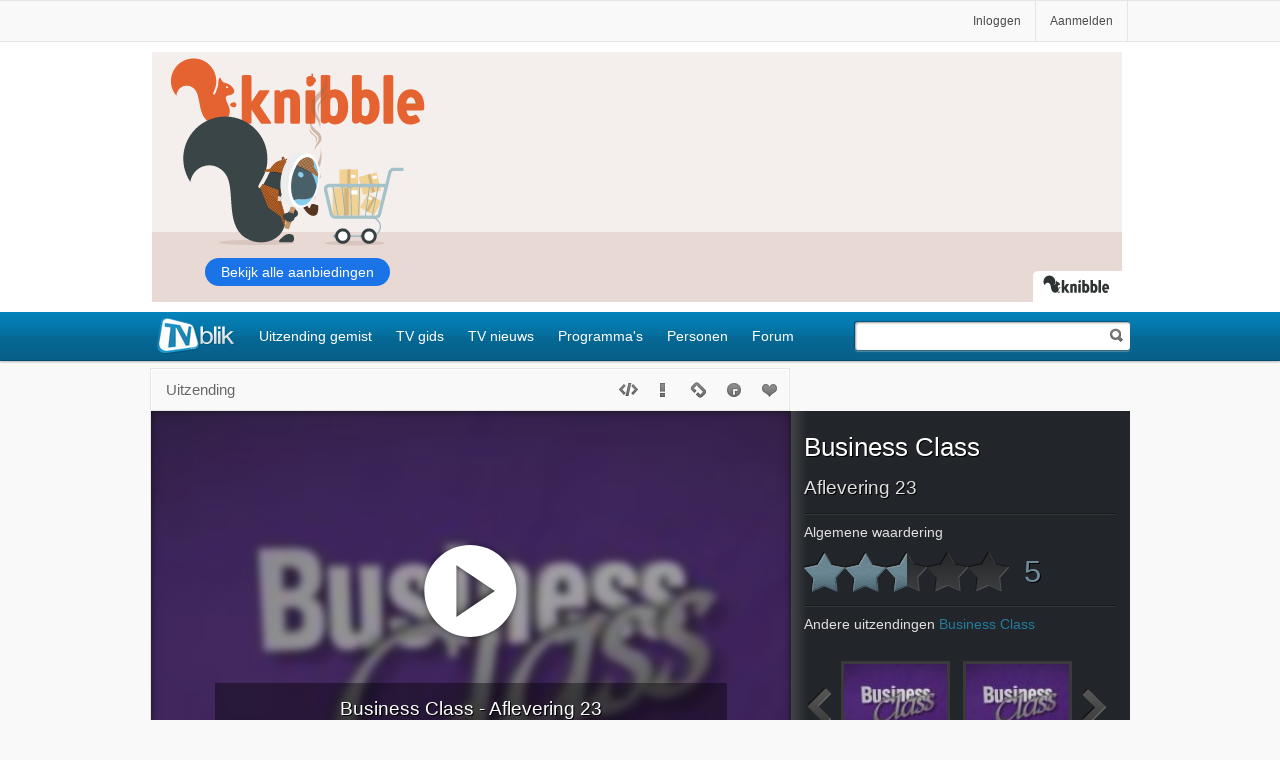

--- FILE ---
content_type: text/html; charset=windows-1252
request_url: https://tvblik.nl/business-class/aflevering-23-10
body_size: 20768
content:

<!DOCTYPE html>
<html lang=nl>
<head>

<title>Business Class - Aflevering 23 - 12-2-2023 - TVblik</title>
<meta http-equiv=Content-Type content="text/html; charset=UTF-8">
<meta name="google-site-verification" content="5gMPmYgR7CLah2eNbg9omMmNy_lSN-UaAbm_hGUKz5U" />
<meta name="alexaVerifyID" content="bNarpaVe5tgdUujB1bUDSdKspyU"/>
<link rel="apple-touch-icon" sizes="152x152" href="/_images/tvblik_152.png">
<link rel="apple-touch-icon" sizes="120x120" href="/_images/tvblik_120.png">


<style>


</style>
<script>if(!("gdprAppliesGlobally" in window)){window.gdprAppliesGlobally=true}if(!("cmp_id" in window)||window.cmp_id<1){window.cmp_id=0}if(!("cmp_cdid" in window)){window.cmp_cdid="bd80322861652"}if(!("cmp_params" in window)){window.cmp_params=""}if(!("cmp_host" in window)){window.cmp_host="a.delivery.consentmanager.net"}if(!("cmp_cdn" in window)){window.cmp_cdn="cdn.consentmanager.net"}if(!("cmp_proto" in window)){window.cmp_proto="https:"}if(!("cmp_codesrc" in window)){window.cmp_codesrc="0"}window.cmp_getsupportedLangs=function(){var b=["DE","EN","FR","IT","NO","DA","FI","ES","PT","RO","BG","ET","EL","GA","HR","LV","LT","MT","NL","PL","SV","SK","SL","CS","HU","RU","SR","ZH","TR","UK","AR","BS"];if("cmp_customlanguages" in window){for(var a=0;a<window.cmp_customlanguages.length;a++){b.push(window.cmp_customlanguages[a].l.toUpperCase())}}return b};window.cmp_getRTLLangs=function(){var a=["AR"];if("cmp_customlanguages" in window){for(var b=0;b<window.cmp_customlanguages.length;b++){if("r" in window.cmp_customlanguages[b]&&window.cmp_customlanguages[b].r){a.push(window.cmp_customlanguages[b].l)}}}return a};window.cmp_getlang=function(a){if(typeof(a)!="boolean"){a=true}if(a&&typeof(cmp_getlang.usedlang)=="string"&&cmp_getlang.usedlang!==""){return cmp_getlang.usedlang}return window.cmp_getlangs()[0]};window.cmp_extractlang=function(a){if(a.indexOf("cmplang=")!=-1){a=a.substr(a.indexOf("cmplang=")+8,2).toUpperCase();if(a.indexOf("&")!=-1){a=a.substr(0,a.indexOf("&"))}}else{a=""}return a};window.cmp_getlangs=function(){var g=window.cmp_getsupportedLangs();var c=[];var f=location.hash;var e=location.search;var j="cmp_params" in window?window.cmp_params:"";var a="languages" in navigator?navigator.languages:[];if(cmp_extractlang(f)!=""){c.push(cmp_extractlang(f))}else{if(cmp_extractlang(e)!=""){c.push(cmp_extractlang(e))}else{if(cmp_extractlang(j)!=""){c.push(cmp_extractlang(j))}else{if("cmp_setlang" in window&&window.cmp_setlang!=""){c.push(window.cmp_setlang.toUpperCase())}else{if("cmp_langdetect" in window&&window.cmp_langdetect==1){c.push(window.cmp_getPageLang())}else{if(a.length>0){for(var d=0;d<a.length;d++){c.push(a[d])}}if("language" in navigator){c.push(navigator.language)}if("userLanguage" in navigator){c.push(navigator.userLanguage)}}}}}}var h=[];for(var d=0;d<c.length;d++){var b=c[d].toUpperCase();if(b.length<2){continue}if(g.indexOf(b)!=-1){h.push(b)}else{if(b.indexOf("-")!=-1){b=b.substr(0,2)}if(g.indexOf(b)!=-1){h.push(b)}}}if(h.length==0&&typeof(cmp_getlang.defaultlang)=="string"&&cmp_getlang.defaultlang!==""){return[cmp_getlang.defaultlang.toUpperCase()]}else{return h.length>0?h:["EN"]}};window.cmp_getPageLangs=function(){var a=window.cmp_getXMLLang();if(a!=""){a=[a.toUpperCase()]}else{a=[]}a=a.concat(window.cmp_getLangsFromURL());return a.length>0?a:["EN"]};window.cmp_getPageLang=function(){var a=window.cmp_getPageLangs();return a.length>0?a[0]:""};window.cmp_getLangsFromURL=function(){var c=window.cmp_getsupportedLangs();var b=location;var m="toUpperCase";var g=b.hostname[m]()+".";var a=b.pathname[m]()+"/";var f=[];for(var e=0;e<c.length;e++){var j=a.substring(0,c[e].length+1);if(g.substring(0,c[e].length+1)==c[e]+"."){f.push(c[e][m]())}else{if(c[e].length==5){var k=c[e].substring(3,5)+"-"+c[e].substring(0,2);if(g.substring(0,k.length+1)==k+"."){f.push(c[e][m]())}}else{if(j==c[e]+"/"||j=="/"+c[e]){f.push(c[e][m]())}else{if(j==c[e].replace("-","/")+"/"||j=="/"+c[e].replace("-","/")){f.push(c[e][m]())}else{if(c[e].length==5){var k=c[e].substring(3,5)+"-"+c[e].substring(0,2);var h=a.substring(0,k.length+1);if(h==k+"/"||h==k.replace("-","/")+"/"){f.push(c[e][m]())}}}}}}}return f};window.cmp_getXMLLang=function(){var c=document.getElementsByTagName("html");if(c.length>0){var c=c[0]}else{c=document.documentElement}if(c&&c.getAttribute){var a=c.getAttribute("xml:lang");if(typeof(a)!="string"||a==""){a=c.getAttribute("lang")}if(typeof(a)=="string"&&a!=""){var b=window.cmp_getsupportedLangs();return b.indexOf(a.toUpperCase())!=-1||b.indexOf(a.substr(0,2).toUpperCase())!=-1?a:""}else{return""}}};(function(){var B=document;var C=B.getElementsByTagName;var o=window;var t="";var h="";var k="";var D=function(e){var i="cmp_"+e;e="cmp"+e+"=";var d="";var l=e.length;var G=location;var H=G.hash;var w=G.search;var u=H.indexOf(e);var F=w.indexOf(e);if(u!=-1){d=H.substring(u+l,9999)}else{if(F!=-1){d=w.substring(F+l,9999)}else{return i in o&&typeof(o[i])!=="function"?o[i]:""}}var E=d.indexOf("&");if(E!=-1){d=d.substring(0,E)}return d};var j=D("lang");if(j!=""){t=j;k=t}else{if("cmp_getlang" in o){t=o.cmp_getlang().toLowerCase();h=o.cmp_getlangs().slice(0,3).join("_");k=o.cmp_getPageLangs().slice(0,3).join("_");if("cmp_customlanguages" in o){var m=o.cmp_customlanguages;for(var x=0;x<m.length;x++){var a=m[x].l.toLowerCase();if(a==t){t="en"}}}}}var q=("cmp_proto" in o)?o.cmp_proto:"https:";if(q!="http:"&&q!="https:"){q="https:"}var n=("cmp_ref" in o)?o.cmp_ref:location.href;if(n.length>300){n=n.substring(0,300)}var z=function(d){var I=B.createElement("script");I.setAttribute("data-cmp-ab","1");I.type="text/javascript";I.async=true;I.src=d;var H=["body","div","span","script","head"];var w="currentScript";var F="parentElement";var l="appendChild";var G="body";if(B[w]&&B[w][F]){B[w][F][l](I)}else{if(B[G]){B[G][l](I)}else{for(var u=0;u<H.length;u++){var E=C(H[u]);if(E.length>0){E[0][l](I);break}}}}};var b=D("design");var c=D("regulationkey");var y=D("gppkey");var s=D("att");var f=o.encodeURIComponent;var g=false;try{g=B.cookie.length>0}catch(A){g=false}var p=q+"//"+o.cmp_host+"/delivery/cmp.php?";p+=("cmp_id" in o&&o.cmp_id>0?"id="+o.cmp_id:"")+("cmp_cdid" in o?"&cdid="+o.cmp_cdid:"")+"&h="+f(n);p+=(b!=""?"&cmpdesign="+f(b):"")+(c!=""?"&cmpregulationkey="+f(c):"")+(y!=""?"&cmpgppkey="+f(y):"");p+=(s!=""?"&cmpatt="+f(s):"")+("cmp_params" in o?"&"+o.cmp_params:"")+(g?"&__cmpfcc=1":"");z(p+"&l="+f(t)+"&ls="+f(h)+"&lp="+f(k)+"&o="+(new Date()).getTime());var r="js";var v=D("debugunminimized")!=""?"":".min";if(D("debugcoverage")=="1"){r="instrumented";v=""}if(D("debugtest")=="1"){r="jstests";v=""}z(q+"//"+o.cmp_cdn+"/delivery/"+r+"/cmp_final"+v+".js")})();window.cmp_addFrame=function(b){if(!window.frames[b]){if(document.body){var a=document.createElement("iframe");a.style.cssText="display:none";if("cmp_cdn" in window&&"cmp_ultrablocking" in window&&window.cmp_ultrablocking>0){a.src="//"+window.cmp_cdn+"/delivery/empty.html"}a.name=b;a.setAttribute("title","Intentionally hidden, please ignore");a.setAttribute("role","none");a.setAttribute("tabindex","-1");document.body.appendChild(a)}else{window.setTimeout(window.cmp_addFrame,10,b)}}};window.cmp_rc=function(c,b){var l="";try{l=document.cookie}catch(h){l=""}var j="";var f=0;var g=false;while(l!=""&&f<100){f++;while(l.substr(0,1)==" "){l=l.substr(1,l.length)}var k=l.substring(0,l.indexOf("="));if(l.indexOf(";")!=-1){var m=l.substring(l.indexOf("=")+1,l.indexOf(";"))}else{var m=l.substr(l.indexOf("=")+1,l.length)}if(c==k){j=m;g=true}var d=l.indexOf(";")+1;if(d==0){d=l.length}l=l.substring(d,l.length)}if(!g&&typeof(b)=="string"){j=b}return(j)};window.cmp_stub=function(){var a=arguments;__cmp.a=__cmp.a||[];if(!a.length){return __cmp.a}else{if(a[0]==="ping"){if(a[1]===2){a[2]({gdprApplies:gdprAppliesGlobally,cmpLoaded:false,cmpStatus:"stub",displayStatus:"hidden",apiVersion:"2.2",cmpId:31},true)}else{a[2](false,true)}}else{if(a[0]==="getUSPData"){a[2]({version:1,uspString:window.cmp_rc("__cmpccpausps","1---")},true)}else{if(a[0]==="getTCData"){__cmp.a.push([].slice.apply(a))}else{if(a[0]==="addEventListener"||a[0]==="removeEventListener"){__cmp.a.push([].slice.apply(a))}else{if(a.length==4&&a[3]===false){a[2]({},false)}else{__cmp.a.push([].slice.apply(a))}}}}}}};window.cmp_gpp_ping=function(){return{gppVersion:"1.1",cmpStatus:"stub",cmpDisplayStatus:"hidden",signalStatus:"not ready",supportedAPIs:["2:tcfeuv2","5:tcfcav1","7:usnat","8:usca","9:usva","10:usco","11:usut","12:usct"],cmpId:31,sectionList:[],applicableSections:[0],gppString:"",parsedSections:{}}};window.cmp_dsastub=function(){var a=arguments;a[0]="dsa."+a[0];window.cmp_gppstub(a)};window.cmp_gppstub=function(){var c=arguments;__gpp.q=__gpp.q||[];if(!c.length){return __gpp.q}var h=c[0];var g=c.length>1?c[1]:null;var f=c.length>2?c[2]:null;var a=null;var j=false;if(h==="ping"){a=window.cmp_gpp_ping();j=true}else{if(h==="addEventListener"){__gpp.e=__gpp.e||[];if(!("lastId" in __gpp)){__gpp.lastId=0}__gpp.lastId++;var d=__gpp.lastId;__gpp.e.push({id:d,callback:g});a={eventName:"listenerRegistered",listenerId:d,data:true,pingData:window.cmp_gpp_ping()};j=true}else{if(h==="removeEventListener"){__gpp.e=__gpp.e||[];a=false;for(var e=0;e<__gpp.e.length;e++){if(__gpp.e[e].id==f){__gpp.e[e].splice(e,1);a=true;break}}j=true}else{__gpp.q.push([].slice.apply(c))}}}if(a!==null&&typeof(g)==="function"){g(a,j)}};window.cmp_msghandler=function(d){var a=typeof d.data==="string";try{var c=a?JSON.parse(d.data):d.data}catch(f){var c=null}if(typeof(c)==="object"&&c!==null&&"__cmpCall" in c){var b=c.__cmpCall;window.__cmp(b.command,b.parameter,function(h,g){var e={__cmpReturn:{returnValue:h,success:g,callId:b.callId}};d.source.postMessage(a?JSON.stringify(e):e,"*")})}if(typeof(c)==="object"&&c!==null&&"__uspapiCall" in c){var b=c.__uspapiCall;window.__uspapi(b.command,b.version,function(h,g){var e={__uspapiReturn:{returnValue:h,success:g,callId:b.callId}};d.source.postMessage(a?JSON.stringify(e):e,"*")})}if(typeof(c)==="object"&&c!==null&&"__tcfapiCall" in c){var b=c.__tcfapiCall;window.__tcfapi(b.command,b.version,function(h,g){var e={__tcfapiReturn:{returnValue:h,success:g,callId:b.callId}};d.source.postMessage(a?JSON.stringify(e):e,"*")},b.parameter)}if(typeof(c)==="object"&&c!==null&&"__gppCall" in c){var b=c.__gppCall;window.__gpp(b.command,function(h,g){var e={__gppReturn:{returnValue:h,success:g,callId:b.callId}};d.source.postMessage(a?JSON.stringify(e):e,"*")},"parameter" in b?b.parameter:null,"version" in b?b.version:1)}if(typeof(c)==="object"&&c!==null&&"__dsaCall" in c){var b=c.__dsaCall;window.__dsa(b.command,function(h,g){var e={__dsaReturn:{returnValue:h,success:g,callId:b.callId}};d.source.postMessage(a?JSON.stringify(e):e,"*")},"parameter" in b?b.parameter:null,"version" in b?b.version:1)}};window.cmp_setStub=function(a){if(!(a in window)||(typeof(window[a])!=="function"&&typeof(window[a])!=="object"&&(typeof(window[a])==="undefined"||window[a]!==null))){window[a]=window.cmp_stub;window[a].msgHandler=window.cmp_msghandler;window.addEventListener("message",window.cmp_msghandler,false)}};window.cmp_setGppStub=function(a){if(!(a in window)||(typeof(window[a])!=="function"&&typeof(window[a])!=="object"&&(typeof(window[a])==="undefined"||window[a]!==null))){window[a]=window.cmp_gppstub;window[a].msgHandler=window.cmp_msghandler;window.addEventListener("message",window.cmp_msghandler,false)}};if(!("cmp_noiframepixel" in window)){window.cmp_addFrame("__cmpLocator")}if((!("cmp_disableusp" in window)||!window.cmp_disableusp)&&!("cmp_noiframepixel" in window)){window.cmp_addFrame("__uspapiLocator")}if((!("cmp_disabletcf" in window)||!window.cmp_disabletcf)&&!("cmp_noiframepixel" in window)){window.cmp_addFrame("__tcfapiLocator")}if((!("cmp_disablegpp" in window)||!window.cmp_disablegpp)&&!("cmp_noiframepixel" in window)){window.cmp_addFrame("__gppLocator")}if((!("cmp_disabledsa" in window)||!window.cmp_disabledsa)&&!("cmp_noiframepixel" in window)){window.cmp_addFrame("__dsaLocator")}window.cmp_setStub("__cmp");if(!("cmp_disabletcf" in window)||!window.cmp_disabletcf){window.cmp_setStub("__tcfapi")}if(!("cmp_disableusp" in window)||!window.cmp_disableusp){window.cmp_setStub("__uspapi")}if(!("cmp_disablegpp" in window)||!window.cmp_disablegpp){window.cmp_setGppStub("__gpp")}if(!("cmp_disabledsa" in window)||!window.cmp_disabledsa){window.cmp_setGppStub("__dsa")};</script>


<style>
#onetrust-banner-sdk  .onetrust-vendors-list-handler { outline: none; font-weight: normal !important;}
#onetrust-banner-sdk #onetrust-pc-btn-handler.cookie-setting-link {text-decoration: none !important;}
/*.ot-floating-button__open svg {display: none;}
.ot-floating-button__open { background: #fff url(/_images/cookie.svg) no-repeat center center / cover; }
#ot-sdk-btn-floating .ot-floating-button__front { background-color: transparent !important; box-shadow: none !important;}*/
.ot-floating-button__front { display: none !important; } 
</style>
<script>
if (typeof console == "undefined") { window.console = { log: function() { }, info: function() { } }; }
var bannerPartner = 'no banner';
!function(a,b,c){"undefined"!=typeof module&&module.exports?module.exports=c():a[b]=c()}(this,"verge",function(){function a(){return{width:k(),height:l()}}function b(a,b){var c={};return b=+b||0,c.width=(c.right=a.right+b)-(c.left=a.left-b),c.height=(c.bottom=a.bottom+b)-(c.top=a.top-b),c}function c(a,c){return a=a&&!a.nodeType?a[0]:a,a&&1===a.nodeType?b(a.getBoundingClientRect(),c):!1}function d(b){b=null==b?a():1===b.nodeType?c(b):b;var d=b.height,e=b.width;return d="function"==typeof d?d.call(b):d,e="function"==typeof e?e.call(b):e,e/d}var e={},f="undefined"!=typeof window&&window,g="undefined"!=typeof document&&document,h=g&&g.documentElement,i=f.matchMedia||f.msMatchMedia,j=i?function(a){return!!i.call(f,a).matches}:function(){return!1},k=e.viewportW=function(){var a=h.clientWidth,b=f.innerWidth;return b>a?b:a},l=e.viewportH=function(){var a=h.clientHeight,b=f.innerHeight;return b>a?b:a};return e.mq=j,e.matchMedia=i?function(){return i.apply(f,arguments)}:function(){return{}},e.viewport=a,e.scrollX=function(){return f.pageXOffset||h.scrollLeft},e.scrollY=function(){return f.pageYOffset||h.scrollTop},e.rectangle=c,e.aspect=d,e.inX=function(a,b){var d=c(a,b);return!!d&&d.right>=0&&d.left<=k()},e.inY=function(a,b){var d=c(a,b);return!!d&&d.bottom>=0&&d.top<=l()},e.inViewport=function(a,b){var d=c(a,b);return!!d&&d.bottom>=0&&d.right>=0&&d.top<=l()&&d.left<=k()},e});
handleToucher();

window.onresize = function(event) {
handleToucher();
};

function handleToucher() {
if (verge.viewportW() < 1030) {
document.getElementsByTagName('html')[0].classList.add('touch');
tablet = true;
} else {
document.getElementsByTagName('html')[0].classList.remove('touch');
tablet = false;
}
}
</script>

<script>
window.adblik_passback_semilo = function(id) {
window.adblik_passback(id, null);
}
</script>
<script>

function doYourThing(type){
if(type === "error"){
setTimeout(() => {
var t = document.getElementById("block-thing");
var c = t.getAttribute("data-iframe-src");
t.setAttribute("src", c);
t.classList.add("thing-fetched");
ga('send', 'event', 'Adblock2', 'true', { nonInteraction: true });
}, "2000");
} else if("load") {
ga('send', 'event', 'Adblock2', 'false', { nonInteraction: true });
}
}

</script>
<meta property="og:title" content="Business Class" />
<meta property="og:type" content="episode" />
<meta property="og:url" content="https://tvblik.nl/business-class/aflevering-23-10" />
<meta property="og:image" content="https://tvblik.nl/afbeelding/uitzending-groot/business-class/aflevering-23-10.jpg" />
<meta property="og:site_name" content="TVblik" />
<meta property="fb:app_id" content="451968288156072" />
<meta property="og:description" content="Antaurus Europe Fund  Wilt u uw vermogen tegen inflatie beschermen, maar voelt u zich niet comfortabel met het risico van een traditionele aandelenbelegging? Dan is Antaurus wellicht de beheerder waar u naar op zoek bent.   Restaurant ‘t Ganzenest*, Rijswijk  Al snel na de opening in Rijswijk werd Erik Tas en zijn team bekroond met een Michelinster. En sindsdien loopt het goed met ’t Ganzenest met particulieren en de zakelijke markt. Er zijn eigen   Amino Alliance  Diederik van Nederveen schuift aan om over het succes van Amino Alliance te praten. Het poeder met L-arginine zorgt ervoor dat er meer zuurstof in je bloed kan worden opgenomen met alle positieve" />
<meta name="keywords" content="Aflevering 23, Business Class, zondag 12 februari, TVblik, Televisie, TV, Forum, Programma, Uitzending, Gemist, Aflevering, Uitzendingen, Bekijk, Bekijken, Terugkijken, Zien" />
<meta name="description" content="Antaurus Europe Fund  Wilt u uw vermogen tegen inflatie beschermen, maar voelt u zich niet comfortabel met het risico van een traditionele aandelenbelegging? Dan is Antaurus wellicht de beheerder waar u naar op zoek bent.   Restaurant ‘t Ganzenest*, Rijswijk  Al snel na de opening in Rijswijk werd Erik Tas en zijn team bekroond met een Michelinster. En sindsdien loopt het goed met ’t Ganzenest met particulieren en de zakelijke markt. Er zijn eigen   Amino Alliance  Diederik van Nederveen schuift aan om over het succes van Amino Alliance te praten. Het poeder met L-arginine zorgt ervoor dat er meer zuurstof in je bloed kan worden opgenomen met alle positieve Programma: Business Class Aflevering: Aflevering 23" />
<meta name="robots" content="index, follow" />
<meta name="viewport" content="width=device-width, initial-scale=1.0" />
<meta name="apple-mobile-web-app-capable" content="no" />
<meta name="apple-mobile-web-app-title" content="TVblik" />
<meta name="apple-mobile-web-app-status-bar-style" content="black" />
<meta name="format-detection" content="telephone=no" />

<style>
#tabs, .tabs { text-align: center; width: 100%; height: 40px; position: absolute; bottom: 0; z-index: 9; } .sug { clear: both; } .listitems.list.sug h2 { display:block; } .page-menu .display-btns { float: right; padding-top: 10px; position: relative; z-index: 10; } .page-menu .selection { float: left; padding: 14px 0 10px 14px; z-index: 10; position: relative; width: 80px; height: 16px; } .page-menu .showitems { float: right; } .search-box .page-menu .showitems { width: 60px; } .role { top: 30px; background-position: -473px -497px; } .role-line { font-style: italic; left: 128px; font-size: 0.85em; color: #808080; width: 46%; } .defaultlist .btn, .role-line { bottom: 10px; } .selection span { background: transparent url(/_images/icons-sprite.png) no-repeat scroll -20px -67px; width: 9px; height: 6px; display: inline-block; margin-left: 4px; margin-top: 0px; vertical-align: middle; } .display-btns li { display: inline-block; } .display-btn { display: inline-block; } .display-btn span { display: block; width: 18px; height: 14px; margin: 4px 4px; background: transparent url(/_images/icons-sprite.png) no-repeat scroll 0px 0px; } .display-btns .default span { background-position: 0 -132px; } .display-btns .icon span { background-position: 0 -118px; } .display-btns .list span { background-position: 0 -104px; } .display-btns .default.active span { background-position: -36px -132px; } .display-btns .icon.active span { background-position: -36px -118px; } .display-btns .list.active span { background-position: -36px -104px; } ul.forum li.forum-list { border: 0; min-height: 40px; clear: none; padding: 4px 0px 4px 0px; } ul.list.forum { margin: 0 0 0 116px; } .forum-list .listitem-top { color: #9d9d9d; } .h1-a, .h2-a { display: block; } .selectionbox a { padding: 8px 12px; display: block; white-space: nowrap; font-size: 0.9em; } .page-menu a, .overview-box a { color: #4c4c4c; } .program .header-info { padding-top: 40px; height: 40px; } .header-info-box { position: absolute; top: 14px; left: 10px; width: 100% } .header-info-box h2 { font-size: 1em; display: inline; padding-left: 4px; width: 90%; } .hfix { font-size: 1.2em; } .inpagealarm { cursor: pointer; color: #30a2cd; } .overview { margin: 20px -14px 0px -14px; text-align: center; border-top: 1px solid #CFCFCF; padding: 20px 0 20px 0; } .overview a, .overview-li a.cat { margin: 0 0 1em 0.2em; padding: 0.6em 0.56em; display: inline-block; } .forum-list a { display: block; min-height: 40px; margin: 0; position: relative; } .forum-list .date{ right: 6px; top: 8px; position: absolute; font-size: 0.8em; } .overview-ul { margin-top: 20px; height: 40px; } .overview-li { float: left; position: relative; height: 40px; } a.empty { color: #aaaaaa; } .overview-li .overview-box { display: none; margin: 0 0 0 0px; position: absolute; top: 34px; left: 2px; z-index: 5; padding: 0; } .follow li { padding-bottom: 30px; border-top: 0; border-bottom: 1px solid #CFCFCF; } .spotlight-list { clear: both; float: left; border-width: 0 1px 1px 0px; filter: progid:DXImageTransform.Microsoft.gradient(startColorstr='#ffffff', endColorstr='#eeeeee'); background: -webkit-gradient(linear, left top, left bottom, from(#ffffff), to(#eeeeee)); background: -moz-linear-gradient(top, #ffffff, #eeeeee); border-radius: 2px; box-shadow: 0px 1px 2px #cccccc; padding: 10px 0 10px 0; } .spotlight-list.list li { float: left; width: 32.8%; border-top: 0; clear: none; margin-right: 3px; border: 0; border-left: 1px solid #e1e1e1; -moz-box-sizing: border-box; -webkit-box-sizing: border-box; box-sizing: border-box; } #station h2 { float: left; clear: left; border-bottom: 1px solid #CFCFCF; margin: 20px 0 14px 0; width: 100%; } #pm-searcher { margin: 7px auto; position: relative; width: 30%; } .p4 .listcell { width: 40% } .p3 .listcell { width: 40%; } .p3 .cellrating { width: 20%; } .p3 .image { width: 14%; } .p2 .listcell { width: 50%; } .p-image .listcell { padding: 12px 0; } .p-image .image { padding: 0; } .list .s-l:before { content: " | "; color: #c0c0c0; margin-left: 0.25em; vertical-align: top; } .comments { float: right; margin-top: 3px; } .no-result { clear: both; margin: 40px 0 20px; } .station-item { float: left; margin: 20px 10px; width: 114px; height: 170px; } .station-item a { clear: left; display: block; font-size: 1em; line-height: 1.6; } .station-item .title { font-weight: bold; } .action img { margin: 0 -15px -15px -15px; } #station h2 { font-family: Arial, Sans-Serif; margin: 1.4em 0; } .dossier-info { line-height: 1.8; } .dossier-info .h1-a { font-size: 1.3em; } .list.dossier-info li { padding-bottom: 32px; } #list { position: relative !important; } .halflist { width: 100%; margin: 0 !important; } .halflist:after, .sp:after { content: ''; display: block; clear: both; } .list.halflist li { width: 50%; border: 0; float: left; clear: none; border-bottom: 1px solid #f7f7f7; border-top: 0px; padding: 0; } .halflist li:nth-child(even) { } .halflist li:nth-child(odd) { content: ''; display: block; clear: both; } .halflist li:nth-child(even) .sp { border-left: 1px solid #f7f7f7; padding-left: 10px; } .sp { padding: 10px 10px 10px 0; } .home-holder.m-b { margin-bottom: 10px; } .list li.future { border: 2px solid #30a2cd; margin-top: 1.2rem; border-radius: 4px; } .future:before { content: 'Vooruit kijken'; position: absolute; width: 130px; text-transform: uppercase; letter-spacing: 1px; font-size: .7rem; background-color: #fff; left: calc(50% - 60px); top: -7px; font-weight: 600; display: block; text-align: center; color: #30a2cd; } .listitems.defaultlist .list-spotlight { background-color: #ebf2f7; margin-bottom: 0; clear: both; position: relative; } .listitems.defaultlist .list-spotlight h2, .listitems.defaultlist .list-spotlight h3 { max-width: 100%; width: 100%; } .listitems.defaultlist .list-spotlight h2 { font-size: 1.6em; } .listitems.defaultlist .list-spotlight h3 { font-size: 1.4em; } .list-spotlight:after { content: 'Uitgelicht TV nieuws'; position: absolute; top: 46px; right: -4px; background-color: #0485be; padding: 4px 10px; color: #fff; z-index: 1000; }.rating-box { width: 75px; height: 60px; float: left; position: relative; } .star-box-holder { position: absolute; top: 20px; } .star-box { display: inline-block; height: 29px; padding-right: 22px; text-shadow: #fff 1px 1px; color: #0384be; font-family: Tahoma, Geneva, sans-serif; font-size: 1.1em; font-weight: bold; position: relative; } .star-box .stars-holder { display: inline-block; padding: 3px 0 0 11px; height: 27px; width: 22px; overflow: hidden; } .iconslist .star-box .stars-holder, .iconslist .star-box, .settings .star-box .stars-holder, .settings .star-box { background-color: transparent; } .star-box .stars-bg { background: url(/_images/stars.png) repeat-x scroll 0 -42px transparent; width: 110px; height: 21px; display: inline-block; cursor: pointer; } .star-box.all .stars { background-position: 0 0; } .star-box .number { padding-top: 4px; position: absolute; right: 10px; top: 0; } .my .number { color: #2c96bd; } .all .number { color: #6d8b9a; } .star-box .stars { display: inline-block; height: 21px; background: url(/_images/stars.png) repeat-x scroll 0 -21px transparent; } .iconslist .star-box-holder { top: 5px; left: 0px; } .player .star-box { background: transparent; display: inline-block; height: 40px; text-shadow: #000 1px 1px; position: relative; color: #E0E0E0; font-weight: normal; } .player .star-box .stars-holder { background: transparent; display: inline-block; height: 40px; width: 205px; padding: 10px 0 0 0; } .player .star-box .stars { background: url(/_images/stars-b.png) repeat-x scroll 0 -41px transparent; } .player .star-box.all .stars { background: url(/_images/stars-b.png) repeat-x scroll 0 -80px transparent; } .player .star-box .stars-bg { background: url(/_images/stars-b.png) repeat-x scroll 0 -1px transparent; width: 205px; height: 40px; display: inline-block; cursor: pointer; } .player .star-box-holder { position: relative; top: auto; } .player .rating-box { float: none; height: 70px; width: auto; color: #E0E0E0; } .player .stars { height: 40px; } .player .number { font-size: 2.1em; text-shadow: #000 1px 1px; left: 210px; padding: 8px 0 0 10px; font-weight: normal; } .spot-box .star-box-holder { top: 8px; } .spot-box .rating-box { height: 50px; width: 190px; } .rating-box img { width: 16px; height: 16px; } .program-rating .stars-holder { width: 112px; background-image: none; padding-left: 0; } .program-rating .star-box-holder { position: relative; top: 0; } .program-rating .star-box { background-image: none; } .rating-box.program-rating { float: none; width: auto; height: 30px; } .inpage-rating .stars-holder { width: 112px; } .img-link { position: relative; z-index: 1; display: block; width: 100px; } .iconslist .img-link { margin: 0 auto; } .rate, .success.success-saved, .settings-rating .success-overlay.success-saved { opacity: 1; filter: alpha(opacity = 100); } .star-select.my { color: #2c96bd; background-position: 0 -21px; } .touch .iconslist .star-box .stars-holder { margin-left: 4px; } .iconslist .text { margin: 0; width: 100%; display: block; text-align: center; }.box.player-box { background-color: #222529; background: -moz-linear-gradient(left, #434549 0%, #222529 5%, #222529 100%); background: -webkit-gradient(linear, left top, right top, color-stop(0%,#434549), color-stop(5%,#222529), color-stop(100%,#222529)); background: -webkit-linear-gradient(left, #434549 0%,#222529 5%,#222529 100%); background: -o-linear-gradient(left, #434549 0%,#222529 5%,#222529 100%); background: -ms-linear-gradient(left, #434549 0%,#222529 5%,#222529 100%); background: linear-gradient(to right, #434549 0%,#222529 5%,#222529 100%); height: 360px; margin: 47px 0 0 -4px; color: #e0e0e0; border: 0; } .box.player-box .box-inner { padding: 10px 14px 10px 14px; background: transparent; } .player-box .h1 { color: #fff; text-shadow: #000 1px 1px; font-size: 1.9em; max-width: 100%; } .player-box .h2 { text-shadow: #000 1px 1px; display: block; clear: left; font-size: 1.4em; max-width: 100%; } .player-box li { position: relative; padding: 8px 0 12px 0; border-top: 1px solid #515151; border-bottom: 1px solid #000; border-top: 1px solid rgba(255, 255, 255, 0.08); border-bottom: 1px solid rgba(0, 0, 0, 0.3); } .player-box li.last { border-bottom: 0px; } .player-box li.first { border-top: 0px; } #embed-player { width: 640px; height: 360px; background-color: #222529; background-repeat: no-repeat; background-size: cover; text-align: center; color: #fff; text-shadow: #000 1px 1px; position: relative; overflow: hidden; zoom: 1; z-index: 1; -moz-box-shadow: inset 0 0 10px 5px rgba(0, 0, 0, 0.4); -webkit-box-shadow: inset 0 0 10px 5px rgba(0, 0, 0, 0.4); box-shadow: inset 0 0 10px 5px rgba(0, 0, 0, 0.4); } .player-container { background-color: #222529; width: 100%; height: auto; position: relative; } #iframe-player { z-index: 2; position: relative; } #no-player, .no-silverlight { width: 100%; display: block; padding-top: 130px; } .no-silverlight { display: none; } .no-silverlight a { color: #fff; } #embed-player { background-image: none; } .backgroundsize #embed-player { background-size: cover; } .other-link { max-width: 50%; vertical-align: top; } #embed-player .info-icon { margin: 0 auto; float: none; } #no-player.alert { padding-top: 210px; } #no-player.alert.notyet { padding-top: 60px; } #no-player .info { color: #a5a5a5; } .logo-svg.mid { top: 100px; } .snippets-player #no-player.alert { padding-top: 100px; } .snippets-player .logo-svg { display: none; } #other-player { opacity: 0; height: 0; } .maandpas { background: rgba(0, 0, 0, 0.6); padding: 20px; margin: 40px 10px; } .maandpas h2 { margin-bottom: 20px; } .episode .click.maandpas-btn { background: #f4912d; margin-bottom: 10px; } .click.maandpas-btn:hover { background: #d77a1d; } .episode .click.secondary { background: #c6dce5; color: #323235; margin-top: 0; text-shadow: none; } .click.secondary:hover { background: #91c3d7; }

</style>
<link href="/rss/programma/business-class" rel="alternate" type="application/rss+xml" title="TVblik - Business Class" />
<link href="/favicon.ico" rel="shortcut icon" />
<link href="/_stylescombined/349/top/desktop.css" rel="stylesheet" type="text/css" />


<script>    !function(a) { "use strict"; var b = function(b, c, d) { function j(a) { return e.body ? a() : void setTimeout(function() { j(a) }) } function l() { f.addEventListener && f.removeEventListener("load", l), f.media = d || "all" } var g, e = a.document, f = e.createElement("link"); if (c) g = c; else { var h = (e.body || e.getElementsByTagName("head")[0]).childNodes; g = h[h.length - 1] } var i = e.styleSheets; f.rel = "stylesheet", f.href = b, f.media = "only x", j(function() { g.parentNode.insertBefore(f, c ? g : g.nextSibling) }); var k = function(a) { for (var b = f.href, c = i.length; c--; ) if (i[c].href === b) return a(); setTimeout(function() { k(a) }) }; return f.addEventListener && f.addEventListener("load", l), f.onloadcssdefined = k, k(l), f }; "undefined" != typeof exports ? exports.loadCSS = b : a.loadCSS = b } ("undefined" != typeof global ? global : this);</script>
<script>    !function(a) { if (a.loadCSS) { var b = loadCSS.relpreload = {}; if (b.support = function() { try { return a.document.createElement("link").relList.supports("preload") } catch (a) { return !1 } }, b.poly = function() { for (var b = a.document.getElementsByTagName("link"), c = 0; c < b.length; c++) { var d = b[c]; "preload" === d.rel && "style" === d.getAttribute("as") && (a.loadCSS(d.href, d), d.rel = null) } }, !b.support()) { b.poly(); var c = a.setInterval(b.poly, 300); a.addEventListener && a.addEventListener("load", function() { a.clearInterval(c) }), a.attachEvent && a.attachEvent("onload", function() { a.clearInterval(c) }) } } } (this);</script>
<script>

loadCSS('/_stylescombined/349/bottom/desktop.css');

loadCSS('/_stylescombined/349/bottom/uitzending.css');

</script>
<noscript> 
<link href="/_stylescombined/349/bottom/desktop.css" rel="stylesheet" type="text/css" />
<link href="/_stylescombined/349/bottom/uitzending.css" rel="stylesheet" type="text/css" />
</noscript>

<script>
(function(i, s, o, g, r, a, m) {
i['GoogleAnalyticsObject'] = r; i[r] = i[r] || function() {
(i[r].q = i[r].q || []).push(arguments)
}, i[r].l = 1 * new Date(); a = s.createElement(o),
m = s.getElementsByTagName(o)[0]; a.async = 1; a.src = g; m.parentNode.insertBefore(a, m)
})(window, document, 'script', '//www.google-analytics.com/analytics.js', 'ga');
ga('create', 'UA-3046092-1', 'tvblik.nl');
ga('send', 'pageview');
ga('set', 'anonymizeIp', true);
ga('send', 'event', 'Server', 'Alphons', { nonInteraction: true });
ga('send', 'event', 'Pagina', 'uitzending', { nonInteraction: true });
</script>

<script async src="https://www.googletagmanager.com/gtag/js?id=G-D7WJPRGZGL"></script>
<script>
window.dataLayer = window.dataLayer || [];
function gtag(){dataLayer.push(arguments);}
gtag('js', new Date());

gtag('config', 'G-D7WJPRGZGL');
</script>


  

<script>
var bannerScript = 'Semilo2';
</script>
<script id="idhb" async type="text/javascript" onerror="doYourThing('error');" onload="doYourThing('load');" src="https://mmcdn.nl/tags/tvblik.nl/general.js"></script>
<script>
idhb = idhb || {};
idhb.que = idhb.que || [];
</script>
<script>
idhb.que.push(function() {
idhb.requestAds();
});
</script>
<script>
bannerPartner = 'Semilo2';
console.log('banner load semilo2');
</script>

</head>
<body>


<nav class="touch-menu hide-for-large" id="touch-menu">
<ul class="menu-holder">
<li><a class=menu-item href="/">Voorpagina</a></li>
<li><a class="menu-item" href="/uitzendinggemist/">Uitzending gemist</a></li>
<li><a class="menu-item" href="/tvgids/">TV gids</a></li>
<li><a class="menu-item" href="/tvnieuws/">TV nieuws</a></li>
<li><a class="menu-item" href="/programma-gemist/">Programma's</a></li>
<li><a class="menu-item" href="/personen/">Personen</a></li>
<li><a class="menu-item" href="/forum/">Forum</a></li>
<li class=border></li>

<li><a href="/aanmelden/" rel=nofollow class=menu-item>Aanmelden</a></li>
<li><a href="/inloggen/" rel=nofollow class=menu-item>Inloggen</a></li>


<li class=border></li>            
<!--<li><a href="/layout/PC/" rel=nofollow class=menu-item>Ga naar desktop versie</a></li>-->

</ul>
</nav>

<div id=header-2 class="hide-for-large">
<div class=header-con-2>
<div class=menu class=w-t-s>
<button class="back-button"></button>
<button class="small-menu-button" aria-label="Menu"></button>
<div class=search>
<form method=get action="/zoeken">
<input type=text name=q value="" class=zoek autocomplete=off autocorrect=off />
<input type=submit value="" class=go />
</form>
<div class=searchexpand>
</div>
</div>
<a class=logo-2 href="/"></a>
</div>

<div class=p-menu>


<div style="float:left;"><img src="/banner/prove/1203921514.gif" height=1 width=1 alt="" /></div>



</div>

</div>
</div>


<div id=header class="show-for-large">
<div class="header-top">
<div class="header-con">

<div style="float:left;"><img src="/banner/prove/1203921514.gif" height=1 width=1 alt="" /></div>

<div class=p-menu>

<ul>
<li><a href="javascript:void(0)" onclick="popOverHandler('inloggen')" rel=nofollow class=p-menu-a>Inloggen</a></li>
<li><a href="/aanmelden/" rel=nofollow class=p-menu-a>Aanmelden</a></li>
</ul>

</div>
</div>
</div>
<div class="header-banner">
<div class="header-con">
<!-- top banner -->
			
<style> iframe.thing-fetched { display: block !important; position: absolute; z-index: 1000; } </style>
<iframe data-iframe-src="https://tvblik.nl/_static/things/default-thing/default-thing.html" frameborder="0" width="970" height="250" style="display: none;" id="block-thing" allow="geolocation *;accelerometer *;midi *;camera *;magnetometer *;encrypted-media *;autoplay *;ambient-light-sensor *;gyroscope *;microphone *;"></iframe>

<div class="banner_top_leaderboard catch-leaderboard banner-con banner-fluid default-high" id="Div1">
<div id="adblik_4"></div>
<div id="banner1"></div>
<div id="web-banner1"></div>
</div>


</div>
</div>
<div class="header-menu">
<div class="header-con">
<div class=menu class=w-t-s>
<button class="small-menu-button">menu</button>
<a href="/"><img src="/_images/logo-resp.png" width=87 height=41 alt="TVblik voorpagina" class="logo" /></a>
<ul>
<li><a class="menu-item" href="/uitzendinggemist/">Uitzending gemist</a></li>
<li><a class="menu-item" href="/tvgids/">TV gids</a></li>
<li><a class="menu-item" href="/tvnieuws/">TV nieuws</a></li>
<li><a class="menu-item" href="/programma-gemist/">Programma's</a></li>
<li><a class="menu-item" href="/personen/">Personen</a></li>
<li><a class="menu-item" href="/forum/">Forum</a></li>
<li><a class="menu-item login" href="#"><span>Inloggen</span></a></li>
</ul>
<div class=search>
<form method=get action="/zoeken">
<input type=text name=q value="" class=zoek AutoComplete=off style="width: 265px" />
<input type=submit value="" class=go />
</form>
<div class=searchexpand>
</div>
</div>
</div>
</div>
</div>

</div>


<div id=page class=episode>

<div id="mob-banner1" ></div>

<div class="wrapper w1">

<div itemscope itemtype="http://schema.org/TVEpisode">

<div class="section s2">
<div class="box episode" id="rating">

<div class=box-hdr>

<div class="hdr-optns" id="options">
<a href="/widget/programma/business-class/" class="widget tipped" data-tipped="Plaats de TVblik widget van Business Class" rel=nofollow><span></span></a>


<a href="javascript:void(0);" class="nogood tipped" data-url="uitzending/business-class/aflevering-23-10" data-tipped="Vind je dit ongepast?" rel=nofollow><span></span></a>

<a href="/doethetniet/uitzending/business-class/aflevering-23-10" class="broken tipped" data-url="business-class/aflevering-23-10" data-tipped="Uitzending doet het niet" rel=nofollow><span></span></a>

<a href="javascript:void(0);" class="alarm tipped" data-url="programma/business-class"  data-alertId="" data-loginId="" data-tipped="Zet een wekker op dit programma" rel=nofollow><span></span></a>
<a href="javascript:void(0);" class="favo tipped" data-url="" data-contentId="" data-loginId="" data-tipped="Zet deze uitzending in je favorieten" rel=nofollow><span></span></a>
</div>
<div class=box-hdr-inner>Uitzending</div>
<div class=box-hdr-right></div>

</div>
<div id="menu-response"></div>

<div class="player-container">
<div id="embed-player" data-img="/afbeelding/uitzending-groot/business-class/aflevering-23-10.jpg">
<a class="custom-play external popper" id="play" data-width="840" data-height="590" href="http://www.rtlxl.nl/#!/_business-class-10877/17505274-1648-4d4e-9ff2-35a46d095e34?utm_medium=refferal&utm_source=tvblik" rel=nofollow target=_blank>				        
<span>Business Class - Aflevering 23</span>
</a>
</div>
</div>	

<div class=box-inner>
<div id="kijkwijzer"><span class="kw B_AL" data-tipped="Niet schadelijk / Alle leeftijden"></span></div><ul id=breadcrumb vocab=" http://schema.org/" typeof="BreadcrumbList">    <li property="itemListElement" typeof="ListItem">        <a href="https://www.tvblik.nl/" title="Home" property="item" typeof="WebPage">            <span property="name">Home</span>        </a>        <meta property="position" content="1">    </li>    <li property="itemListElement" typeof="ListItem"> /         <a href="https://tvblik.nl/uitzendinggemist/" title="Gemist" property="item" typeof="WebPage">            <span property="name">Gemist</span>        </a>        <meta property="position" content="1">    </li>    <li property="itemListElement" typeof="ListItem"> /         <a href="https://tvblik.nl/business-class" title="Business Class" property="item" typeof="WebPage">            <span property="name">Business Class</span>        </a>        <meta property="position" content="2">    </li>    <li property="itemListElement" typeof="ListItem"> /         <a href="https://tvblik.nl/business-class/aflevering-23-10" title="Aflevering 23" property="item" typeof="WebPage">            <span property="name">Aflevering 23</span>        </a>        <meta property="position" content="3">    </li></ul>
<img src="/afbeelding/uitzending-groot/business-class/aflevering-23-10.jpg" class="thumb primary-img" alt="Business Class - Aflevering 23" width=200 height=150 itemprop="image" />
<h1 itemprop="name" class="noblue">Aflevering 23</h1>
<h2><a href="/business-class">Business Class</a></h2>

<div class="info-text"><h3 class="inlnfix">12-2-2023</h3> | 1157 x bekeken | 0 reacties</div>

<meta itemprop="datePublished" content="2023-02-12T08:00:00+08:00">
<meta itemprop="dateModified" content="2023-02-12T08:00:00+08:00">
<div class="rating-box inpage-rating">
<select class="star-select star-select-page all" data-program="true" data-rating=5 data-linkid="business-class|aflevering-23-10" data-anonymous="1">
<option value="10">10</option><option value="9">9</option><option value="8">8</option><option value="7">7</option><option value="6">6</option><option value="5" selected>5</option><option value="4">4</option><option value="3">3</option><option value="2">2</option><option value="1">1</option>
</select>
<div class=star-box-holder>
<div class="star-box all">
<span class=stars-holder>
<span class="number">5</span>
<span class=stars-bg data-linkid="business-class|aflevering-23-10" data-program="true" data-rating=5 data-anonymous=1 >
<span class=stars style="width: 50%;"></span>
</span>
</span>
</div>
</div>
</div>

<div class=item-text>




<b>Antaurus Europe Fund</b><br />Wilt u uw vermogen tegen inflatie beschermen, maar voelt u zich niet comfortabel met het risico van een traditionele aandelenbelegging? Dan is Antaurus wellicht de beheerder waar u naar op zoek bent.<br /><br /><b>Restaurant ‘t Ganzenest*, Rijswijk</b><br />Al snel na de opening in Rijswijk werd Erik Tas en zijn team bekroond met een Michelinster. En sindsdien loopt het goed met ’t Ganzenest met particulieren en de zakelijke markt. Er zijn eigen<br /><br /><b>Amino Alliance</b><br />Diederik van Nederveen schuift aan om over het succes van Amino Alliance te praten. Het poeder met L-arginine zorgt ervoor dat er meer zuurstof in je bloed kan worden opgenomen met alle positieve<br /><br />De presentatie was in handen van <a href="/dossier/harry-mens" class=dossierlink>Harry Mens</a> en <a href="/dossier/suze-mens" class=dossierlink>Suze Mens</a>. Deze uitzending van het programma Business Class met de titel Aflevering 23 werd uitgezonden op zondag 12 februari door RTL7.
</div>

<div id="outstream"></div>
<div class=dossier-tags id="DossierTags">

<!-- <a href="javascript: void(0);" class="tag addperson tipped" data-tipped="Voeg een persoon toe" onclick="popOverHandler('addperson', '/business-class/aflevering-23-10');"></a> -->


<span itemprop="actor" itemscope itemtype="http://schema.org/Person">
<meta itemprop="name" content="Harry Mens" />
<a href="/dossier/harry-mens" class="tag pic tipped" data-tipped="Harry Mens" itemprop="url">
<img itemprop="image" src="/afbeelding/dossier-klein/harry-mens.jpg" alt="Harry Mens" title="Harry Mens" width=40 height=40>
</a>
</span>

<span itemprop="actor" itemscope itemtype="http://schema.org/Person">
<meta itemprop="name" content="Suze Mens" />
<a href="/dossier/suze-mens" class="tag pic tipped" data-tipped="Suze Mens" itemprop="url">
<img itemprop="image" src="/afbeelding/dossier-klein/avatar.jpg" alt="Suze Mens" title="Suze Mens" width=40 height=40>
</a>
</span>
<a href="/uitzendinggemist/" class="tag name">Uitzending gemist?</a><a href="/gemist/rtl7" class="tag name">RTL7 gemist?</a>
</div>
<!-- <a href="javascript: void(0);" onclick="PrintDossierTags('business-class/aflevering-23-10');">...</a> -->



<ul class="listitems list" id="socialbtns">
<li>
<div class="socialbtn facebook">
<a href="#" class="sharebtn">
<span class="fa fa-facebook"></span>
<span class="count" id="fb-count">deel</span>
</a>
</div>

<div class="socialbtn twitter" data-title="Business Class">
<a href="#" class="sharebtn">
<span class="fa fa-twitter"></span>
<span class="count" id="tw-count">deel</span>
</a>
</div>
<!--
<div class="socialbtn symbaloobtn">
<a href="http://www.symbaloo.com/us/add/url=https%3A%2F%2Ftvblik%2Enl%2Frss%2Fprogramma%2Fbusiness-class&amp;type=rss&amp;title=TVblik%20-%20Business%20Class&amp;icon=%2Fafbeelding%2Fprogramma%2Fbusiness-class%2Ejpg" target=_blank rel=nofollow class="sharebtn tipped" data-tipped="Symbaloo, Start Simple.<br /><br />Plaats het programma Business Class op jouw Symbaloo pagina. En blijf altijd op de hoogte!">
symbaloo
</a>
</div>
-->
</li>
</ul>

  
<div class="page-menu">

</div>

<div id="otherposts">


<ul class="listitems list reactions" id="reageren">

</ul>


</div>
<div class="thread-box">
<span class="errormessage"></span>

<form action="/forumpost/499467" autocomplete=off method=post id="threadform">
<input type="hidden" name="ReturnUrl" value="/business-class/aflevering-23-10" />
<input type="hidden" name="Koekoek" id="Koekoek" value="" />
<textarea class="reaction-area" id="reaction-area" name="opmerking">Geef als eerste jouw mening!</textarea>
<div class="react-type">
<input name="EmailAddress" id="EmailAddress" value=" E-mailadres" />
<span>(ter verificatie, je kunt ook <a href="#" id="threadlogin">inloggen</a>)</span>
<label for="vwd" class="vwd-label"><input type=checkbox id="vwd" name="vwd" /> Ik ga akkoord met de <a href="/info/voorwaarden/" >gebruiksvoorwaarden</a> en <a href="/info/privacy/" >privacyverklaring</a></label>
<a class="click pink btn2" id="submitThread" href="javascript:void(0);"><span>Plaats reactie</span></a>
</div>
</form>

</div>

</div>



</div>
<script>
var plId = "3421196";
var plTitle = "Business Class";
var plText = "Antaurus Europe Fund  Wilt u uw vermogen tegen inflatie beschermen, maar voelt u zich niet comfortabel met het risico van een traditionele aandelenbelegging? Dan is Antaurus wellicht de beheerder waar u naar op zoek bent.   Restaurant ‘t Ganzenest*, Rijswijk  Al snel na de opening in Rijswijk werd Erik Tas en zijn team bekroond met een Michelinster. En sindsdien loopt het goed met ’t Ganzenest met particulieren en de zakelijke markt. Er zijn eigen   Amino Alliance  Diederik van Nederveen schuift aan om over het succes van Amino Alliance te praten. Het poeder met L-arginine zorgt ervoor dat er meer zuurstof in je bloed kan worden opgenomen met alle positieve";
var plUrl = "https://tvblik.nl/business-class/aflevering-23-10";
var plImage = "/afbeelding/uitzending-groot/business-class/aflevering-23-10.jpg";
var plPublished = "1676201400";
var plCat = "informatief-consumentzaken-zakelijk";
</script>

</div>
<div class="section s3">

<div class="box player-box">
<div class=box-inner>

<ul>
<li class=first>
<a href="/business-class" class="h1 ellipsis">Business Class</a>

<span class="h2 ellipsis">Aflevering 23</span>
</li>
<li class=middle>
<div class="player">
<div class=rating-box>
<span id="rate-feedback">Algemene waardering</span>
<select class="star-select star-select-page all" data-program="true" data-rating=5 data-linkid="business-class|aflevering-23-10" data-anonymous="1">
<option value="10">10</option><option value="9">9</option><option value="8">8</option><option value="7">7</option><option value="6">6</option><option value="5" selected>5</option><option value="4">4</option><option value="3">3</option><option value="2">2</option><option value="1">1</option>
</select>
<div class=star-box-holder>
<div class="star-box all">
<span class=stars-holder>
<span class=stars-bg data-linkid="business-class|aflevering-23-10" data-rating=5 data-anonymous=1 >
<span class=stars style="width: 50%;"></span>
</span>
</span>
<div itemscope itemtype="http://schema.org/AggregateRating" itemprop="aggregateRating" class=number>
<span itemprop=ratingValue>5</span>
<meta itemprop=worstRating content=1 />
<meta itemprop=bestRating content=10 />
<meta itemprop=ratingCount content=2 />
</div>
</div>
</div>
</div>
</div>
</li>
<li class="last"><span class="other ellipsis">Andere uitzendingen <a href="/business-class" class="other-link ">Business Class</a></span>
<ul id="player-nav" data-autoplay="true">
<li class="arrow hide"><a href="javascript: void(0);" class="arrow-left"></a></li>
<li class="player-nav-frame track" data-select="5">
<ul class="player-nav-items hide">

<li data-track="business-class/aflevering-18-9" data-track-categorie="player-nav">
<a href="/business-class/aflevering-18-9">
<img src="/afbeelding/programma/business-class.jpg" class="navthumb tipped" data-tipped="Business Class - 8-1-2023 11:30:00" alt="Business ClassAflevering 18" width=100 height=75 />
<h3 class="title ellipsis tipped" data-tipped="Aflevering 18" >Aflevering 18</h3>
</a>
</li>
<li data-track="business-class/aflevering-19-10" data-track-categorie="player-nav">
<a href="/business-class/aflevering-19-10">
<img src="/afbeelding/programma/business-class.jpg" class="navthumb tipped" data-tipped="Business Class - 15-1-2023 11:30:00" alt="Business ClassAflevering 19" width=100 height=75 />
<h3 class="title ellipsis tipped" data-tipped="Aflevering 19" >Aflevering 19</h3>
</a>
</li>
<li data-track="business-class/aflevering-20-10" data-track-categorie="player-nav">
<a href="/business-class/aflevering-20-10">
<img src="/afbeelding/programma/business-class.jpg" class="navthumb tipped" data-tipped="Business Class - 22-1-2023 11:30:00" alt="Business ClassAflevering 20" width=100 height=75 />
<h3 class="title ellipsis tipped" data-tipped="Aflevering 20" >Aflevering 20</h3>
</a>
</li>
<li data-track="business-class/aflevering-21-10" data-track-categorie="player-nav">
<a href="/business-class/aflevering-21-10">
<img src="/afbeelding/programma/business-class.jpg" class="navthumb tipped" data-tipped="Business Class - 29-1-2023 11:30:00" alt="Business ClassAflevering 21" width=100 height=75 />
<h3 class="title ellipsis tipped" data-tipped="Aflevering 21" >Aflevering 21</h3>
</a>
</li>
<li data-track="business-class/aflevering-22-10" data-track-categorie="player-nav">
<a href="/business-class/aflevering-22-10">
<img src="/afbeelding/programma/business-class.jpg" class="navthumb tipped" data-tipped="Business Class - 5-2-2023 11:30:00" alt="Business ClassAflevering 22" width=100 height=75 />
<h3 class="title ellipsis tipped" data-tipped="Aflevering 22" >Aflevering 22</h3>
</a>
</li>
<li class="current"><span class="point tipped" data-tipped="huidige uitzending"></span> </li>

<li data-track="business-class/aflevering-24-10" data-track-categorie="player-nav">
<a href="/business-class/aflevering-24-10">
<img src="/afbeelding/programma/business-class.jpg" class="navthumb tipped" data-tipped="Business Class - 19-2-2023 11:30:00" alt="Business ClassAflevering 24" width=100 height=75 />
<h3 class="title ellipsis tipped" data-tipped="Aflevering 24" >Aflevering 24</h3>
</a>
</li>
<li data-track="business-class/aflevering-25-10" data-track-categorie="player-nav">
<a href="/business-class/aflevering-25-10">
<img src="/afbeelding/programma/business-class.jpg" class="navthumb tipped" data-tipped="Business Class - 26-2-2023 11:30:00" alt="Business ClassAflevering 25" width=100 height=75 />
<h3 class="title ellipsis tipped" data-tipped="Aflevering 25" >Aflevering 25</h3>
</a>
</li>
<li data-track="business-class/aflevering-26-10" data-track-categorie="player-nav">
<a href="/business-class/aflevering-26-10">
<img src="/afbeelding/programma/business-class.jpg" class="navthumb tipped" data-tipped="Business Class - 5-3-2023 11:30:00" alt="Business ClassAflevering 26" width=100 height=75 />
<h3 class="title ellipsis tipped" data-tipped="Aflevering 26" >Aflevering 26</h3>
</a>
</li>
<li data-track="business-class/aflevering-27-11" data-track-categorie="player-nav">
<a href="/business-class/aflevering-27-11">
<img src="/afbeelding/programma/business-class.jpg" class="navthumb tipped" data-tipped="Business Class - 12-3-2023 11:30:00" alt="Business ClassAflevering 27" width=100 height=75 />
<h3 class="title ellipsis tipped" data-tipped="Aflevering 27" >Aflevering 27</h3>
</a>
</li>
<li data-track="business-class/aflevering-28-10" data-track-categorie="player-nav">
<a href="/business-class/aflevering-28-10">
<img src="/afbeelding/programma/business-class.jpg" class="navthumb tipped" data-tipped="Business Class - 19-3-2023 11:30:00" alt="Business ClassAflevering 28" width=100 height=75 />
<h3 class="title ellipsis tipped" data-tipped="Aflevering 28" >Aflevering 28</h3>
</a>
</li>
</ul>
</li>
<li class="arrow right hide"><a href="javascript: void(0);" class="arrow-right"></a></li>
</ul>
</li>
</ul>

</div>
</div>

<div class="banner_homepagerectangle catch-rectangle banner-fluid">
<div id="adblik_11"></div>
<div id="banner2"></div>
<div id="mob-banner2"></div>
<div id="web-banner2"></div>

<!-- Responsive Verticaal -->
<ins class="adsbygoogle"
style="display:block"
data-ad-client="ca-pub-6405046078965282"
data-ad-slot="8739505076"
data-ad-format="auto"
data-full-width-responsive="true"></ins>

<script>
(adsbygoogle = window.adsbygoogle || []).push({});
</script>
</div>


<div class="box list tips track">
<div class=box-hdr>
<div class=box-hdr-inner>Kijktips</div>
<div class=box-hdr-right></div>
</div>
<div class=box-inner>
<ul>

<li class=first data-track="keuringsdienst-van-waarde" data-track-categorie="kijktip">

<a href="/keuringsdienst-van-waarde/luchtreiniger" class=image-container>
<span class="rating-info rating icon">
<span class="star all">
<span class="star-span tipped" data-tipped="Algemene waardering"></span>7
</span>
</span>
<img src="/afbeelding/programma/keuringsdienst-van-waarde.jpg" width=100 height=75 class=thumb alt="Business Class - Aflevering 23" />
</a>
<a href="/keuringsdienst-van-waarde" class=h1-a>Keuringsdienst van Waarde</a>
<a href="/keuringsdienst-van-waarde/luchtreiniger" class="h2-a no-prio">Luchtreiniger</a>

<a href="/keuringsdienst-van-waarde/luchtreiniger" class=btn>Bekijk uitzending</a>

</li>

<li data-track="kassa" data-track-categorie="kijktip">

<a href="/kassa/17-januari-2026" class=image-container>
<span class="rating-info rating icon">
<span class="star all">
<span class="star-span tipped" data-tipped="Algemene waardering"></span>4
</span>
</span>
<img src="/afbeelding/programma/kassa.jpg" width=100 height=75 class=thumb alt="Business Class - Aflevering 23" />
</a>
<a href="/kassa" class=h1-a>Kassa</a>
<a href="/kassa/17-januari-2026" class="h2-a no-prio">17-1-2026</a>

<a href="/kassa/17-januari-2026" class=btn>Bekijk uitzending</a>

</li>

<li data-track="van-onschatbare-waarde" data-track-categorie="kijktip">

<a href="/van-onschatbare-waarde/schatten-in-beeld" class=image-container>
<span class="rating-info rating icon">
<span class="star all">
<span class="star-span tipped" data-tipped="Algemene waardering"></span>5
</span>
</span>
<img src="/afbeelding/programma/van-onschatbare-waarde.jpg" width=100 height=75 class=thumb alt="Business Class - Aflevering 23" />
</a>
<a href="/van-onschatbare-waarde" class=h1-a>Van Onschatbare Waarde</a>
<a href="/van-onschatbare-waarde/schatten-in-beeld" class="h2-a no-prio">Schatten in beeld</a>

<a href="/van-onschatbare-waarde/schatten-in-beeld" class=btn>Bekijk uitzending</a>

</li>

<li class=all-items>

<a href="/uitzendinggemist/">Bekijk alle uitzendingen</a>

</li>
</ul>
</div>
</div>


</div>
</div>

</div>
<div class="wrapper w1">
<div class="section s2 slide-episode">
<div id="slides" class="slideshow">
<div class="slides_container">
<a href="/personen/" class="slide-dossier"><span><span class="spot">BN-ers</span>, televisieoverzicht van jouw idool!</span><br>Bekijk eenvoudig van iedere BN'er in welke uitzendingen hij te gast was.</a>
<a href="/aanmelden/" rel=nofollow class="slide-wekker"><span><span class="spot">Wekkers</span>, altijd op de hoogte!</span><br>Zet een wekker op een programma of persoon en je krijgt een mailtje als er een nieuwe uitzending is.</a>
<a href="/aanmelden/" rel=nofollow class="slide-stemmen"><span><span class="spot">Stemmen</span>, want jouw mening telt!</span><br>Stem om er voor te zorgen dat jouw favoriete programma's bovenin de overzichten komen te staan.</a>
<a href="/aanmelden/" rel=nofollow class="slide-blik"><span><span class="spot">Persoonlijk overzicht</span>, een gids op maat!</span><br>Meld je aan! En jouw persoonlijk overzicht wordt samengesteld op jouw stemmen.</a>
<a href="/aanmelden/" rel=nofollow class="slide-mail"><span><span class="spot">Top 10 mail</span>, jouw top 10 in de mail!</span><br>Kies voor de top 10 mail en je krijgt een mail met jouw persoonlijke top tien zo vaak en wanneer jij dat wilt.</a>
<a href="/aanmelden/" rel=nofollow class="slide-favo"><span><span class="spot">Mijn Favorieten</span>, uitzendingen die je nog moet zien!</span><br>Voeg uitzendingen toe aan je favorieten die je absoluut nog een keer moet kijken.</a>
<a href="/aanmelden/" rel=nofollow class="slide-widget"><span><span class="spot">TVblik Widget</span>, voor op jouw website!</span><br>Gebruik de TVblik widget om uitzendingen op jouw blog of website te plaatsen.</a>
</div>
</div>
</div>
</div>
<div class="wrapper pageclear"></div>

<div id="banner4"></div>
<div id="web-banner4"></div>
<div id="mob-banner4"></div>

<div id=footer>
<div id="fb-root"></div>
<div class=shadow></div>
<div class=con>

<div class="section space">&nbsp;</div>


<div class=section>
<ul>
<li><a href="/gemist/">Omroepen</a></li>
<li><a href="/info/nieuws/" rel=nofollow>Nieuws</a></li>
<li><a href="/info/faq/" rel=nofollow>FAQ</a></li>
<li><a href="/info/bugstips" rel=nofollow>Bugs/Tips</a></li>
<li><a href="/pers" rel=nofollow>Pers</a></li>
<li><a href="/contact/adverteren" rel=nofollow>Adverteren</a></li>
</ul>
</div>
<div class=section>
<ul>
<li><a href="/info/voorwaarden/" rel=nofollow>Gebruiksvoorwaarden</a></li>
<li><a href="/info/privacy/" rel=nofollow>Privacyverklaring</a></li>
<li><a href="javascript:void(0);" rel=nofollow onclick="__cmp('showGDPRScreenVendors')" >Cookieverklaring</a></li>
<li><a href="/info/disclaimer/" rel=nofollow>Disclaimer</a></li>    
<li><a href="javascript:void(0);" onclick="__cmp('showGDPRScreenVendors');" rel=nofollow>Cookievoorkeuren beheren</a></li> 

<!--<li><a href="/layout/Touch/" rel=nofollow>Mobiele versie</a></li>-->
<li class=follow-btns>
<a href="http://twitter.com/#!/TVblik" target=_blank rel="nofollow noreferrer" class="follow-btn tipped" data-tipped="Volg ons op Twitter"></a>
<a href="https://www.facebook.com/TVblik" target=_blank rel="nofollow noreferrer" class="follow-btn FB-btn tipped" data-tipped="Volg ons op Facebook"></a>
</li>
</ul>
</div>


</div>
</div>


<div id="floatingad"></div>
 


<script>
ga('send', 'event', 'Pagina/Bannerboer', 'uitzending', bannerPartner, { nonInteraction: true });

gtag('event', 'Bannerboer', {
'BannerPartner': bannerPartner,
'Pagina': 'uitzending'
});
</script>


<script type="text/javascript">
var z = document.createElement("script");
z.type = "text/javascript";
z.async = true;
z.src = "/_scriptscombined/349/adblik.js";
var s = document.getElementsByTagName("script")[0];
s.parentNode.insertBefore(z, s);
</script>
<script type="text/javascript">
var param = 'informatief%2Dconsumentzaken%2Dzakelijk';
var adblik = adblik || {};
var inserted = false; 
adblik.run = adblik.run || [];
adblik.placements = ['adblik_11', 'adblik_4']; 

function getAdsenseScript(url, success) { var script = document.createElement('script'); script.src = url; script.async = true; var head = document.getElementsByTagName('head')[0], done = false; script.onload = script.onreadystatechange = function() { if (!done && (!this.readyState || this.readyState == 'loaded' || this.readyState == 'complete')) { done = true; script.onload = script.onreadystatechange = null; head.removeChild(script) } }; head.appendChild(script); } 

function goBanners(){
if(!inserted){
if(typeof bannerScript !== 'undefined'){
//console.log('goSemilo');
if(bannerScript === 'Semilo'){
idhb.que.push(function() {
idhb.requestAds();
});
}else if(bannerScript === 'Adsense'){
getAdsenseScript('https://pagead2.googlesyndication.com/pagead/js/adsbygoogle.js');
}
}else{
console.log('goAdblik');
adblik.run.push(function() {
adblik_load(adblik.placements, '1707714129|1203921514|352-356-476-509-536-537-541|tvblik%2Enl|informatief%2Dconsumentzaken%2Dzakelijk||||||business%2Dclass|', 'PC');
});
}
inserted = true;
}
}
</script>

<script>
(function() {
function getScript(url,success){var script=document.createElement('script'); script.src=url; script.async=true; var head=document.getElementsByTagName('head')[0], done=false; script.onload=script.onreadystatechange = function(){ if ( !done && (!this.readyState || this.readyState == 'loaded' || this.readyState == 'complete')) { done=true; success();script.onload = script.onreadystatechange = null; head.removeChild(script)}}; head.appendChild(script);} 
getScript('/_scriptscombined/349/desktop.js',function(){  getScript('/_scriptscombined/349/uitzending.js',function(){ loadScripts();});
 });})();

</script>

<script>

ga('send', 'event', 'laadtijdeerstepagina', '/uitzending/default', 'tvblik', 93, {nonInteraction: true});
 ga('send', 'event', 'Login', '1', {nonInteraction: true});
</script>

</div>

<script>
var pagetype = 'uitzending';
var ratingLoginId = 'all';
var ratingFormat = 'player';
</script>

<script>
ga('send', 'event', 'Programma', 'business-class', {nonInteraction: true});

ga('send', 'event', 'Categorie', 'informatief', {nonInteraction: true});

ga('send', 'event', 'Categorie', 'informatief-consumentzaken', {nonInteraction: true});

ga('send', 'event', 'Categorie', 'informatief-consumentzaken-zakelijk', {nonInteraction: true});

</script>

<script>
	
ga('send', 'event', 'Kanaal', '2', {nonInteraction: true}); 
	
ga('send', 'event', 'Player', 'no-player-rtl', {nonInteraction: true}); 

</script>

</body>
</html>
